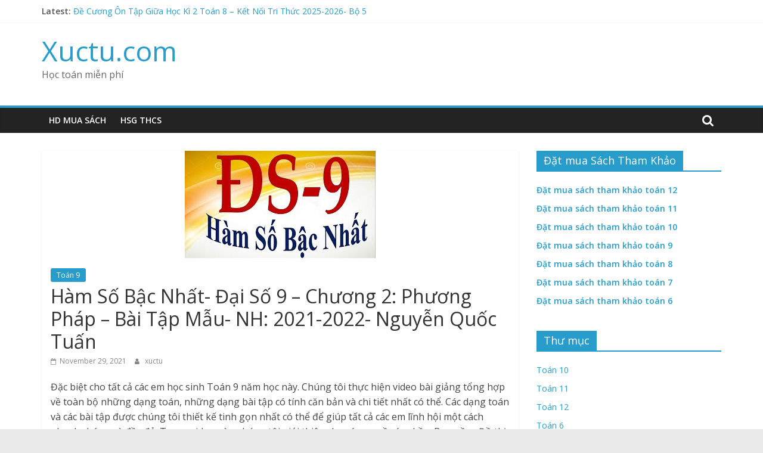

--- FILE ---
content_type: text/html; charset=UTF-8
request_url: https://xuctu.com/2021/11/29/ham-so-bac-nhat-dai-so-9-chuong-2-phuong-phap-bai-tap-mau-nh-2021-2022-nguyen-quoc-tuan/
body_size: 14160
content:
<!DOCTYPE html>
<html lang="en-US">
<head>
			<meta charset="UTF-8" /><link rel="preconnect" href="https://fonts.gstatic.com/" crossorigin /><script>WebFontConfig={google:{families:["Open Sans:400,600&display=swap"]}};if ( typeof WebFont === "object" && typeof WebFont.load === "function" ) { WebFont.load( WebFontConfig ); }</script><script id="litespeed-webfont-lib" src="https://xuctu.com/wp-content/plugins/litespeed-cache/assets/js/webfontloader.min.js" defer></script><meta http-equiv="x-dns-prefetch-control" content="on">
		<meta name="viewport" content="width=device-width, initial-scale=1">
		<link rel="profile" href="https://gmpg.org/xfn/11" />
		<title>Hàm Số Bậc Nhất- Đại Số 9 &#8211; Chương 2: Phương Pháp &#8211; Bài Tập Mẫu- NH: 2021-2022- Nguyễn Quốc Tuấn &#8211; Xuctu.com</title>
<meta name='robots' content='max-image-preview:large' />
<link rel='dns-prefetch' href='//fonts.googleapis.com' />
<link rel="alternate" type="application/rss+xml" title="Xuctu.com &raquo; Feed" href="https://xuctu.com/feed/" />
<link rel="alternate" type="application/rss+xml" title="Xuctu.com &raquo; Comments Feed" href="https://xuctu.com/comments/feed/" />
<link rel="alternate" type="application/rss+xml" title="Xuctu.com &raquo; Hàm Số Bậc Nhất- Đại Số 9 &#8211; Chương 2: Phương Pháp &#8211; Bài Tập Mẫu- NH: 2021-2022- Nguyễn Quốc Tuấn Comments Feed" href="https://xuctu.com/2021/11/29/ham-so-bac-nhat-dai-so-9-chuong-2-phuong-phap-bai-tap-mau-nh-2021-2022-nguyen-quoc-tuan/feed/" />
<link data-optimized="1" rel='stylesheet' id='wp-block-library-css' href='https://xuctu.com/wp-content/litespeed/cssjs/1c1e6.css?40b5c' type='text/css' media='all' />
<style id='wp-block-library-theme-inline-css' type='text/css'>
.wp-block-audio figcaption{color:#555;font-size:13px;text-align:center}.is-dark-theme .wp-block-audio figcaption{color:hsla(0,0%,100%,.65)}.wp-block-audio{margin:0 0 1em}.wp-block-code{border:1px solid #ccc;border-radius:4px;font-family:Menlo,Consolas,monaco,monospace;padding:.8em 1em}.wp-block-embed figcaption{color:#555;font-size:13px;text-align:center}.is-dark-theme .wp-block-embed figcaption{color:hsla(0,0%,100%,.65)}.wp-block-embed{margin:0 0 1em}.blocks-gallery-caption{color:#555;font-size:13px;text-align:center}.is-dark-theme .blocks-gallery-caption{color:hsla(0,0%,100%,.65)}.wp-block-image figcaption{color:#555;font-size:13px;text-align:center}.is-dark-theme .wp-block-image figcaption{color:hsla(0,0%,100%,.65)}.wp-block-image{margin:0 0 1em}.wp-block-pullquote{border-bottom:4px solid;border-top:4px solid;color:currentColor;margin-bottom:1.75em}.wp-block-pullquote cite,.wp-block-pullquote footer,.wp-block-pullquote__citation{color:currentColor;font-size:.8125em;font-style:normal;text-transform:uppercase}.wp-block-quote{border-left:.25em solid;margin:0 0 1.75em;padding-left:1em}.wp-block-quote cite,.wp-block-quote footer{color:currentColor;font-size:.8125em;font-style:normal;position:relative}.wp-block-quote.has-text-align-right{border-left:none;border-right:.25em solid;padding-left:0;padding-right:1em}.wp-block-quote.has-text-align-center{border:none;padding-left:0}.wp-block-quote.is-large,.wp-block-quote.is-style-large,.wp-block-quote.is-style-plain{border:none}.wp-block-search .wp-block-search__label{font-weight:700}.wp-block-search__button{border:1px solid #ccc;padding:.375em .625em}:where(.wp-block-group.has-background){padding:1.25em 2.375em}.wp-block-separator.has-css-opacity{opacity:.4}.wp-block-separator{border:none;border-bottom:2px solid;margin-left:auto;margin-right:auto}.wp-block-separator.has-alpha-channel-opacity{opacity:1}.wp-block-separator:not(.is-style-wide):not(.is-style-dots){width:100px}.wp-block-separator.has-background:not(.is-style-dots){border-bottom:none;height:1px}.wp-block-separator.has-background:not(.is-style-wide):not(.is-style-dots){height:2px}.wp-block-table{margin:0 0 1em}.wp-block-table td,.wp-block-table th{word-break:normal}.wp-block-table figcaption{color:#555;font-size:13px;text-align:center}.is-dark-theme .wp-block-table figcaption{color:hsla(0,0%,100%,.65)}.wp-block-video figcaption{color:#555;font-size:13px;text-align:center}.is-dark-theme .wp-block-video figcaption{color:hsla(0,0%,100%,.65)}.wp-block-video{margin:0 0 1em}.wp-block-template-part.has-background{margin-bottom:0;margin-top:0;padding:1.25em 2.375em}
</style>
<style id='classic-theme-styles-inline-css' type='text/css'>
/*! This file is auto-generated */
.wp-block-button__link{color:#fff;background-color:#32373c;border-radius:9999px;box-shadow:none;text-decoration:none;padding:calc(.667em + 2px) calc(1.333em + 2px);font-size:1.125em}.wp-block-file__button{background:#32373c;color:#fff;text-decoration:none}
</style>
<style id='global-styles-inline-css' type='text/css'>
body{--wp--preset--color--black: #000000;--wp--preset--color--cyan-bluish-gray: #abb8c3;--wp--preset--color--white: #ffffff;--wp--preset--color--pale-pink: #f78da7;--wp--preset--color--vivid-red: #cf2e2e;--wp--preset--color--luminous-vivid-orange: #ff6900;--wp--preset--color--luminous-vivid-amber: #fcb900;--wp--preset--color--light-green-cyan: #7bdcb5;--wp--preset--color--vivid-green-cyan: #00d084;--wp--preset--color--pale-cyan-blue: #8ed1fc;--wp--preset--color--vivid-cyan-blue: #0693e3;--wp--preset--color--vivid-purple: #9b51e0;--wp--preset--gradient--vivid-cyan-blue-to-vivid-purple: linear-gradient(135deg,rgba(6,147,227,1) 0%,rgb(155,81,224) 100%);--wp--preset--gradient--light-green-cyan-to-vivid-green-cyan: linear-gradient(135deg,rgb(122,220,180) 0%,rgb(0,208,130) 100%);--wp--preset--gradient--luminous-vivid-amber-to-luminous-vivid-orange: linear-gradient(135deg,rgba(252,185,0,1) 0%,rgba(255,105,0,1) 100%);--wp--preset--gradient--luminous-vivid-orange-to-vivid-red: linear-gradient(135deg,rgba(255,105,0,1) 0%,rgb(207,46,46) 100%);--wp--preset--gradient--very-light-gray-to-cyan-bluish-gray: linear-gradient(135deg,rgb(238,238,238) 0%,rgb(169,184,195) 100%);--wp--preset--gradient--cool-to-warm-spectrum: linear-gradient(135deg,rgb(74,234,220) 0%,rgb(151,120,209) 20%,rgb(207,42,186) 40%,rgb(238,44,130) 60%,rgb(251,105,98) 80%,rgb(254,248,76) 100%);--wp--preset--gradient--blush-light-purple: linear-gradient(135deg,rgb(255,206,236) 0%,rgb(152,150,240) 100%);--wp--preset--gradient--blush-bordeaux: linear-gradient(135deg,rgb(254,205,165) 0%,rgb(254,45,45) 50%,rgb(107,0,62) 100%);--wp--preset--gradient--luminous-dusk: linear-gradient(135deg,rgb(255,203,112) 0%,rgb(199,81,192) 50%,rgb(65,88,208) 100%);--wp--preset--gradient--pale-ocean: linear-gradient(135deg,rgb(255,245,203) 0%,rgb(182,227,212) 50%,rgb(51,167,181) 100%);--wp--preset--gradient--electric-grass: linear-gradient(135deg,rgb(202,248,128) 0%,rgb(113,206,126) 100%);--wp--preset--gradient--midnight: linear-gradient(135deg,rgb(2,3,129) 0%,rgb(40,116,252) 100%);--wp--preset--font-size--small: 13px;--wp--preset--font-size--medium: 20px;--wp--preset--font-size--large: 36px;--wp--preset--font-size--x-large: 42px;--wp--preset--spacing--20: 0.44rem;--wp--preset--spacing--30: 0.67rem;--wp--preset--spacing--40: 1rem;--wp--preset--spacing--50: 1.5rem;--wp--preset--spacing--60: 2.25rem;--wp--preset--spacing--70: 3.38rem;--wp--preset--spacing--80: 5.06rem;--wp--preset--shadow--natural: 6px 6px 9px rgba(0, 0, 0, 0.2);--wp--preset--shadow--deep: 12px 12px 50px rgba(0, 0, 0, 0.4);--wp--preset--shadow--sharp: 6px 6px 0px rgba(0, 0, 0, 0.2);--wp--preset--shadow--outlined: 6px 6px 0px -3px rgba(255, 255, 255, 1), 6px 6px rgba(0, 0, 0, 1);--wp--preset--shadow--crisp: 6px 6px 0px rgba(0, 0, 0, 1);}:where(.is-layout-flex){gap: 0.5em;}:where(.is-layout-grid){gap: 0.5em;}body .is-layout-flow > .alignleft{float: left;margin-inline-start: 0;margin-inline-end: 2em;}body .is-layout-flow > .alignright{float: right;margin-inline-start: 2em;margin-inline-end: 0;}body .is-layout-flow > .aligncenter{margin-left: auto !important;margin-right: auto !important;}body .is-layout-constrained > .alignleft{float: left;margin-inline-start: 0;margin-inline-end: 2em;}body .is-layout-constrained > .alignright{float: right;margin-inline-start: 2em;margin-inline-end: 0;}body .is-layout-constrained > .aligncenter{margin-left: auto !important;margin-right: auto !important;}body .is-layout-constrained > :where(:not(.alignleft):not(.alignright):not(.alignfull)){max-width: var(--wp--style--global--content-size);margin-left: auto !important;margin-right: auto !important;}body .is-layout-constrained > .alignwide{max-width: var(--wp--style--global--wide-size);}body .is-layout-flex{display: flex;}body .is-layout-flex{flex-wrap: wrap;align-items: center;}body .is-layout-flex > *{margin: 0;}body .is-layout-grid{display: grid;}body .is-layout-grid > *{margin: 0;}:where(.wp-block-columns.is-layout-flex){gap: 2em;}:where(.wp-block-columns.is-layout-grid){gap: 2em;}:where(.wp-block-post-template.is-layout-flex){gap: 1.25em;}:where(.wp-block-post-template.is-layout-grid){gap: 1.25em;}.has-black-color{color: var(--wp--preset--color--black) !important;}.has-cyan-bluish-gray-color{color: var(--wp--preset--color--cyan-bluish-gray) !important;}.has-white-color{color: var(--wp--preset--color--white) !important;}.has-pale-pink-color{color: var(--wp--preset--color--pale-pink) !important;}.has-vivid-red-color{color: var(--wp--preset--color--vivid-red) !important;}.has-luminous-vivid-orange-color{color: var(--wp--preset--color--luminous-vivid-orange) !important;}.has-luminous-vivid-amber-color{color: var(--wp--preset--color--luminous-vivid-amber) !important;}.has-light-green-cyan-color{color: var(--wp--preset--color--light-green-cyan) !important;}.has-vivid-green-cyan-color{color: var(--wp--preset--color--vivid-green-cyan) !important;}.has-pale-cyan-blue-color{color: var(--wp--preset--color--pale-cyan-blue) !important;}.has-vivid-cyan-blue-color{color: var(--wp--preset--color--vivid-cyan-blue) !important;}.has-vivid-purple-color{color: var(--wp--preset--color--vivid-purple) !important;}.has-black-background-color{background-color: var(--wp--preset--color--black) !important;}.has-cyan-bluish-gray-background-color{background-color: var(--wp--preset--color--cyan-bluish-gray) !important;}.has-white-background-color{background-color: var(--wp--preset--color--white) !important;}.has-pale-pink-background-color{background-color: var(--wp--preset--color--pale-pink) !important;}.has-vivid-red-background-color{background-color: var(--wp--preset--color--vivid-red) !important;}.has-luminous-vivid-orange-background-color{background-color: var(--wp--preset--color--luminous-vivid-orange) !important;}.has-luminous-vivid-amber-background-color{background-color: var(--wp--preset--color--luminous-vivid-amber) !important;}.has-light-green-cyan-background-color{background-color: var(--wp--preset--color--light-green-cyan) !important;}.has-vivid-green-cyan-background-color{background-color: var(--wp--preset--color--vivid-green-cyan) !important;}.has-pale-cyan-blue-background-color{background-color: var(--wp--preset--color--pale-cyan-blue) !important;}.has-vivid-cyan-blue-background-color{background-color: var(--wp--preset--color--vivid-cyan-blue) !important;}.has-vivid-purple-background-color{background-color: var(--wp--preset--color--vivid-purple) !important;}.has-black-border-color{border-color: var(--wp--preset--color--black) !important;}.has-cyan-bluish-gray-border-color{border-color: var(--wp--preset--color--cyan-bluish-gray) !important;}.has-white-border-color{border-color: var(--wp--preset--color--white) !important;}.has-pale-pink-border-color{border-color: var(--wp--preset--color--pale-pink) !important;}.has-vivid-red-border-color{border-color: var(--wp--preset--color--vivid-red) !important;}.has-luminous-vivid-orange-border-color{border-color: var(--wp--preset--color--luminous-vivid-orange) !important;}.has-luminous-vivid-amber-border-color{border-color: var(--wp--preset--color--luminous-vivid-amber) !important;}.has-light-green-cyan-border-color{border-color: var(--wp--preset--color--light-green-cyan) !important;}.has-vivid-green-cyan-border-color{border-color: var(--wp--preset--color--vivid-green-cyan) !important;}.has-pale-cyan-blue-border-color{border-color: var(--wp--preset--color--pale-cyan-blue) !important;}.has-vivid-cyan-blue-border-color{border-color: var(--wp--preset--color--vivid-cyan-blue) !important;}.has-vivid-purple-border-color{border-color: var(--wp--preset--color--vivid-purple) !important;}.has-vivid-cyan-blue-to-vivid-purple-gradient-background{background: var(--wp--preset--gradient--vivid-cyan-blue-to-vivid-purple) !important;}.has-light-green-cyan-to-vivid-green-cyan-gradient-background{background: var(--wp--preset--gradient--light-green-cyan-to-vivid-green-cyan) !important;}.has-luminous-vivid-amber-to-luminous-vivid-orange-gradient-background{background: var(--wp--preset--gradient--luminous-vivid-amber-to-luminous-vivid-orange) !important;}.has-luminous-vivid-orange-to-vivid-red-gradient-background{background: var(--wp--preset--gradient--luminous-vivid-orange-to-vivid-red) !important;}.has-very-light-gray-to-cyan-bluish-gray-gradient-background{background: var(--wp--preset--gradient--very-light-gray-to-cyan-bluish-gray) !important;}.has-cool-to-warm-spectrum-gradient-background{background: var(--wp--preset--gradient--cool-to-warm-spectrum) !important;}.has-blush-light-purple-gradient-background{background: var(--wp--preset--gradient--blush-light-purple) !important;}.has-blush-bordeaux-gradient-background{background: var(--wp--preset--gradient--blush-bordeaux) !important;}.has-luminous-dusk-gradient-background{background: var(--wp--preset--gradient--luminous-dusk) !important;}.has-pale-ocean-gradient-background{background: var(--wp--preset--gradient--pale-ocean) !important;}.has-electric-grass-gradient-background{background: var(--wp--preset--gradient--electric-grass) !important;}.has-midnight-gradient-background{background: var(--wp--preset--gradient--midnight) !important;}.has-small-font-size{font-size: var(--wp--preset--font-size--small) !important;}.has-medium-font-size{font-size: var(--wp--preset--font-size--medium) !important;}.has-large-font-size{font-size: var(--wp--preset--font-size--large) !important;}.has-x-large-font-size{font-size: var(--wp--preset--font-size--x-large) !important;}
.wp-block-navigation a:where(:not(.wp-element-button)){color: inherit;}
:where(.wp-block-post-template.is-layout-flex){gap: 1.25em;}:where(.wp-block-post-template.is-layout-grid){gap: 1.25em;}
:where(.wp-block-columns.is-layout-flex){gap: 2em;}:where(.wp-block-columns.is-layout-grid){gap: 2em;}
.wp-block-pullquote{font-size: 1.5em;line-height: 1.6;}
</style>
<link data-optimized="1" rel='stylesheet' id='colormag_style-css' href='https://xuctu.com/wp-content/litespeed/cssjs/2d02a.css?b9406' type='text/css' media='all' />
<link data-optimized="1" rel='stylesheet' id='colormag-fontawesome-css' href='https://xuctu.com/wp-content/litespeed/cssjs/2750f.css?b98e7' type='text/css' media='all' />

<link data-optimized="1" rel='stylesheet' id='arpw-style-css' href='https://xuctu.com/wp-content/litespeed/cssjs/de906.css?e1fde' type='text/css' media='all' />
<link data-optimized="1" rel='stylesheet' id='wp-pagenavi-css' href='https://xuctu.com/wp-content/litespeed/cssjs/611a3.css?a4736' type='text/css' media='all' />
<script type="text/javascript" src="https://xuctu.com/wp-includes/js/jquery/jquery.min.js?ver=3.7.1" id="jquery-core-js"></script>
<script data-optimized="1" type="text/javascript" src="https://xuctu.com/wp-content/litespeed/cssjs/3989d.js?13a26" id="jquery-migrate-js" defer data-deferred="1"></script>
<!--[if lte IE 8]>
<script type="text/javascript" src="https://xuctu.com/wp-content/themes/colormag/js/html5shiv.min.js?ver=2.0.7" id="html5-js"></script>
<![endif]-->
<link rel="https://api.w.org/" href="https://xuctu.com/wp-json/" /><link rel="alternate" type="application/json" href="https://xuctu.com/wp-json/wp/v2/posts/1962" /><link rel="EditURI" type="application/rsd+xml" title="RSD" href="https://xuctu.com/xmlrpc.php?rsd" />
<meta name="generator" content="WordPress 6.4.7" />
<link rel="canonical" href="https://xuctu.com/2021/11/29/ham-so-bac-nhat-dai-so-9-chuong-2-phuong-phap-bai-tap-mau-nh-2021-2022-nguyen-quoc-tuan/" />
<link rel='shortlink' href='https://xuctu.com/?p=1962' />
<link rel="alternate" type="application/json+oembed" href="https://xuctu.com/wp-json/oembed/1.0/embed?url=https%3A%2F%2Fxuctu.com%2F2021%2F11%2F29%2Fham-so-bac-nhat-dai-so-9-chuong-2-phuong-phap-bai-tap-mau-nh-2021-2022-nguyen-quoc-tuan%2F" />
<link rel="alternate" type="text/xml+oembed" href="https://xuctu.com/wp-json/oembed/1.0/embed?url=https%3A%2F%2Fxuctu.com%2F2021%2F11%2F29%2Fham-so-bac-nhat-dai-so-9-chuong-2-phuong-phap-bai-tap-mau-nh-2021-2022-nguyen-quoc-tuan%2F&#038;format=xml" />
			<meta property="fb:pages" content="675571102928485" />
							<meta property="ia:markup_url" content="https://xuctu.com/2021/11/29/ham-so-bac-nhat-dai-so-9-chuong-2-phuong-phap-bai-tap-mau-nh-2021-2022-nguyen-quoc-tuan/?ia_markup=1" />
				<link rel="pingback" href="https://xuctu.com/xmlrpc.php"></head>

<body class="post-template-default single single-post postid-1962 single-format-standard custom-background wp-embed-responsive right-sidebar wide">

		<div id="page" class="hfeed site">
				<a class="skip-link screen-reader-text" href="#main">Skip to content</a>
				<header id="masthead" class="site-header clearfix ">
				<div id="header-text-nav-container" class="clearfix">
		
			<div class="news-bar">
				<div class="inner-wrap clearfix">
					
		<div class="breaking-news">
			<strong class="breaking-news-latest">Latest:</strong>

			<ul class="newsticker">
									<li>
						<a href="https://xuctu.com/2026/01/25/de-cuong-on-tap-giua-hoc-ki-2-toan-8-ket-noi-tri-thuc-2025-2026-bo-5/" title="Đề Cương Ôn Tập Giữa Học Kì 2 Toán 8 – Kết Nối Tri Thức 2025-2026- Bộ 5">
							Đề Cương Ôn Tập Giữa Học Kì 2 Toán 8 – Kết Nối Tri Thức 2025-2026- Bộ 5						</a>
					</li>
									<li>
						<a href="https://xuctu.com/2026/01/23/de-cuong-giua-hoc-ki-2-toan-6-nam-hoc-2025-2026-ket-noi-tri-thuc-bo-6/" title="Đề Cương Giữa Học Kì 2 Toán 6 – Năm Học 2025-2026- Kết Nối Tri Thức – Bộ 6">
							Đề Cương Giữa Học Kì 2 Toán 6 – Năm Học 2025-2026- Kết Nối Tri Thức – Bộ 6						</a>
					</li>
									<li>
						<a href="https://xuctu.com/2026/01/22/de-cuong-giua-hoc-ki-2-toan-7-2025-2026-bo-2/" title="Đề Cương Giữa Học Kì 2- Toán 7- 2025-2026- Bộ 2">
							Đề Cương Giữa Học Kì 2- Toán 7- 2025-2026- Bộ 2						</a>
					</li>
									<li>
						<a href="https://xuctu.com/2026/01/21/de-cuong-on-tap-giua-hoc-ki-2-toan-8-ket-noi-tri-thuc-2025-2026-bo-4/" title="Đề Cương Ôn Tập Giữa Học Kì 2 Toán 8 – Kết Nối Tri Thức 2025-2026- Bộ 4">
							Đề Cương Ôn Tập Giữa Học Kì 2 Toán 8 – Kết Nối Tri Thức 2025-2026- Bộ 4						</a>
					</li>
									<li>
						<a href="https://xuctu.com/2026/01/20/de-cuong-giua-hoc-ki-2-toan-9-nam-hoc-2025-2026-ket-noi-tri-thuc-bo-3/" title="Đề Cương Giữa Học Kì 2 Toán 9 – Năm Học 2025-2026- Kết Nối Tri Thức – Bộ 3">
							Đề Cương Giữa Học Kì 2 Toán 9 – Năm Học 2025-2026- Kết Nối Tri Thức – Bộ 3						</a>
					</li>
							</ul>
		</div>

						</div>
			</div>

			
		<div class="inner-wrap">
			<div id="header-text-nav-wrap" class="clearfix">

				<div id="header-left-section">
					
					<div id="header-text" class="">
													<h3 id="site-title">
								<a href="https://xuctu.com/" title="Xuctu.com" rel="home">Xuctu.com</a>
							</h3>
						
													<p id="site-description">
								Học to&aacute;n miễn ph&iacute;							</p><!-- #site-description -->
											</div><!-- #header-text -->
				</div><!-- #header-left-section -->

				<div id="header-right-section">
									</div><!-- #header-right-section -->

			</div><!-- #header-text-nav-wrap -->
		</div><!-- .inner-wrap -->

		
		<nav id="site-navigation" class="main-navigation clearfix" role="navigation">
			<div class="inner-wrap clearfix">
				
									<div class="search-random-icons-container">
													<div class="top-search-wrap">
								<i class="fa fa-search search-top"></i>
								<div class="search-form-top">
									
<form action="https://xuctu.com/" class="search-form searchform clearfix" method="get" role="search">

	<div class="search-wrap">
		<input type="search"
		       class="s field"
		       name="s"
		       value=""
		       placeholder="Search"
		/>

		<button class="search-icon" type="submit"></button>
	</div>

</form><!-- .searchform -->
								</div>
							</div>
											</div>
				
				<p class="menu-toggle"></p>
				<div class="menu"><ul><li class="page_item page-item-151"><a href="https://xuctu.com/hd-mua-sach/">HD Mua Sách</a></li><li class="page_item page-item-2751"><a href="https://xuctu.com/hsg-thcs/">HSG THCS</a></li></ul></div>
			</div>
		</nav>

				</div><!-- #header-text-nav-container -->
				</header><!-- #masthead -->
				<div id="main" class="clearfix">
				<div class="inner-wrap clearfix">
		
	<div id="primary">
		<div id="content" class="clearfix">

			
<article id="post-1962" class="post-1962 post type-post status-publish format-standard has-post-thumbnail hentry category-toan-9">
	
				<div class="featured-image">
				<img data-lazyloaded="1" src="[data-uri]" width="320" height="180" data-src="https://xuctu.com/wp-content/uploads/2021/11/DS-9-Chuong-2.jpg" class="attachment-colormag-featured-image size-colormag-featured-image wp-post-image" alt="Hàm Số Bậc Nhất- Đại Số 9 - Chương 2: Phương Pháp - Bài Tập Mẫu- NH: 2021-2022- Nguyễn Quốc Tuấn" decoding="async" fetchpriority="high" data-srcset="https://xuctu.com/wp-content/uploads/2021/11/DS-9-Chuong-2.jpg 320w, https://xuctu.com/wp-content/uploads/2021/11/DS-9-Chuong-2-300x169.jpg 300w" data-sizes="(max-width: 320px) 100vw, 320px" /><noscript><img width="320" height="180" src="https://xuctu.com/wp-content/uploads/2021/11/DS-9-Chuong-2.jpg" class="attachment-colormag-featured-image size-colormag-featured-image wp-post-image" alt="Hàm Số Bậc Nhất- Đại Số 9 - Chương 2: Phương Pháp - Bài Tập Mẫu- NH: 2021-2022- Nguyễn Quốc Tuấn" decoding="async" fetchpriority="high" srcset="https://xuctu.com/wp-content/uploads/2021/11/DS-9-Chuong-2.jpg 320w, https://xuctu.com/wp-content/uploads/2021/11/DS-9-Chuong-2-300x169.jpg 300w" sizes="(max-width: 320px) 100vw, 320px" /></noscript>			</div>
			
	<div class="article-content clearfix">

		<div class="above-entry-meta"><span class="cat-links"><a href="https://xuctu.com/category/toan-9/"  rel="category tag">Toán 9</a>&nbsp;</span></div>
		<header class="entry-header">
			<h1 class="entry-title">
				Hàm Số Bậc Nhất- Đại Số 9 &#8211; Chương 2: Phương Pháp &#8211; Bài Tập Mẫu- NH: 2021-2022- Nguyễn Quốc Tuấn			</h1>
		</header>

		<div class="below-entry-meta">
			<span class="posted-on"><a href="https://xuctu.com/2021/11/29/ham-so-bac-nhat-dai-so-9-chuong-2-phuong-phap-bai-tap-mau-nh-2021-2022-nguyen-quoc-tuan/" title="2:50 am" rel="bookmark"><i class="fa fa-calendar-o"></i> <time class="entry-date published" datetime="2021-11-29T02:50:39+00:00">November 29, 2021</time><time class="updated" datetime="2021-11-29T02:50:46+00:00">November 29, 2021</time></a></span>
			<span class="byline">
				<span class="author vcard">
					<i class="fa fa-user"></i>
					<a class="url fn n"
					   href="https://xuctu.com/author/xuctu/"
					   title="xuctu"
					>
						xuctu					</a>
				</span>
			</span>

			</div>
		<div class="entry-content clearfix">
			
<p>Đặc biệt cho tất cả các em học sinh Toán 9 năm học này. Chúng tôi thực hiện video bài giảng tổng hợp về toàn bộ những dạng toán, những dạng bài tập có tính căn bản và chi tiết nhất có thể. Các dạng toán và các bài tập được chúng tôi thiết kế tinh gọn nhất có thể để giúp tất cả các em lĩnh hội một cách nhanh chóng và đầy đủ. Trong video này, chúng tôi giới thiệu cho các em về các phần. Bao gồm: Đồ thị hàm số bậc nhất, Giao điểm của hai đồ thị hàm số bậc nhất, Vị trí tương đối của hai đồ thị hàm số bậc nhất, Xác định hàm số bậc nhất. Tất nhiên những bài toán đi kèm sẽ được chúng tôi giới thiệu trong các video tiếp theo.</p>



<iframe data-lazyloaded="1" src="about:blank" class="aligncenter" width="560" height="315" data-src="https://www.youtube.com/embed/Fio3EEGRMW4" title="YouTube video player" frameborder="0" allow="accelerometer; autoplay; clipboard-write; encrypted-media; gyroscope; picture-in-picture" allowfullscreen></iframe><noscript><iframe class="aligncenter" width="560" height="315" src="https://www.youtube.com/embed/Fio3EEGRMW4" title="YouTube video player" frameborder="0" allow="accelerometer; autoplay; clipboard-write; encrypted-media; gyroscope; picture-in-picture" allowfullscreen></iframe></noscript>



<p>Đặt mua Sách tham khảo 9 giới thiệu trong video tại: <a rel="noreferrer noopener" href="https://www.youtube.com/redirect?event=video_description&amp;redir_token=[base64]&amp;q=https%3A%2F%2Fdocs.google.com%2Fforms%2Fd%2Fe%2F1FAIpQLSeITlcDe2dogaiBfxN9ntkizaMfyOVRC6WIMryw_apbUfVIRg%2Fviewform%3Fusp%3Dsf_link" target="_blank">https://docs.google.com/forms/d/e/1FA&#8230;</a> </p>



<p>Đặt mua sách qua Zalo: 0918972605</p>
		</div>

	</div>

	</article>

					
		</div><!-- #content -->
		
		<div class="relatedcat"><h3>Có thể bạn cũng cần: </h3><ul>            <li><a href="https://xuctu.com/2026/01/20/de-cuong-giua-hoc-ki-2-toan-9-nam-hoc-2025-2026-ket-noi-tri-thuc-bo-3/" title="Đề Cương Giữa Học Kì 2 Toán 9 – Năm Học 2025-2026- Kết Nối Tri Thức – Bộ 3">Đề Cương Giữa Học Kì 2 Toán 9 – Năm Học 2025-2026- Kết Nối Tri Thức – Bộ 3</a></li>
                        <li><a href="https://xuctu.com/2025/12/04/de-cuong-on-tap-cuoi-hoc-ki-i-toan-9-nh-2025-2026-ket-noi-tri-thuc-bo-9/" title="Đề Cương Ôn Tập Cuối Học Kì I- Toán 9- Nh: 2025-2026 – Kết Nối Tri Thức- Bộ 9">Đề Cương Ôn Tập Cuối Học Kì I- Toán 9- Nh: 2025-2026 – Kết Nối Tri Thức- Bộ 9</a></li>
                        <li><a href="https://xuctu.com/2025/12/03/de-cuong-on-tap-cuoi-hoc-ki-i-toan-9-nh-2025-2026-ket-noi-tri-thuc-bo-8/" title="Đề Cương Ôn Tập Cuối Học Kì I- Toán 9- Nh: 2025-2026 – Kết Nối Tri Thức- Bộ 8">Đề Cương Ôn Tập Cuối Học Kì I- Toán 9- Nh: 2025-2026 – Kết Nối Tri Thức- Bộ 8</a></li>
                        <li><a href="https://xuctu.com/2025/10/18/de-cuong-on-tap-giua-hoc-ki-1-toan-9-day-du-noi-dung-ban-dep-bo-4/" title="Đề Cương Ôn Tập Giữa Học Kì 1- Toán 9- Đầy Đủ Nội Dung- Bản Đẹp- Bộ 4">Đề Cương Ôn Tập Giữa Học Kì 1- Toán 9- Đầy Đủ Nội Dung- Bản Đẹp- Bộ 4</a></li>
                        <li><a href="https://xuctu.com/2025/10/17/de-cuong-on-tap-giua-hoc-ki-1-toan-9-day-du-noi-dung-ban-dep-bo-3/" title="Đề Cương Ôn Tập Giữa Học Kì 1- Toán 9- Đầy Đủ Nội Dung- Bản Đẹp- Bộ 3">Đề Cương Ôn Tập Giữa Học Kì 1- Toán 9- Đầy Đủ Nội Dung- Bản Đẹp- Bộ 3</a></li>
                        <li><a href="https://xuctu.com/2025/10/12/de-kiem-tra-giua-hoc-ki-1-toan-9-cau-truc-trac-nghiem-tu-luan-30-70-giai-chi-tiet-de-so-3/" title="Đề Kiểm Tra Giữa Học Kì 1 Toán 9- Cấu Trúc Trắc Nghiệm- Tự Luận (30-70)- Giải Chi Tiết &#8211; Đề Số 3">Đề Kiểm Tra Giữa Học Kì 1 Toán 9- Cấu Trúc Trắc Nghiệm- Tự Luận (30-70)- Giải Chi Tiết &#8211; Đề Số 3</a></li>
                        <li><a href="https://xuctu.com/2025/10/10/de-kiem-tra-giua-hoc-ki-1-toan-9-cau-truc-trac-nghiem-tu-luan-30-70-giai-chi-tiet-de-so-2/" title="Đề Kiểm Tra Giữa Học Kì 1 Toán 9- Cấu Trúc Trắc Nghiệm- Tự Luận (30-70)- Giải Chi Tiết &#8211; Đề Số 2">Đề Kiểm Tra Giữa Học Kì 1 Toán 9- Cấu Trúc Trắc Nghiệm- Tự Luận (30-70)- Giải Chi Tiết &#8211; Đề Số 2</a></li>
                        <li><a href="https://xuctu.com/2025/10/08/de-kiem-tra-giua-hoc-ki-1-toan-9-cau-truc-trac-nghiem-tu-luan-30-70-giai-chi-tiet-de-so-1/" title="Đề Kiểm Tra Giữa Học Kì 1 Toán 9- Cấu Trúc Trắc Nghiệm- Tự Luận (30-70)- Giải Chi Tiết &#8211; Đề Số 1">Đề Kiểm Tra Giữa Học Kì 1 Toán 9- Cấu Trúc Trắc Nghiệm- Tự Luận (30-70)- Giải Chi Tiết &#8211; Đề Số 1</a></li>
                        <li><a href="https://xuctu.com/2025/09/16/de-kiem-tra-giua-hoc-ki-1-tham-khao-toan-9-trac-nghiem-tu-luan-giai-chi-tiet-de-so-1/" title="Đề Kiểm Tra Giữa Học Kì 1 Tham Khảo- Toán 9- Trắc nghiệm- Tự luận- Giải chi tiết  – Đề Số 1">Đề Kiểm Tra Giữa Học Kì 1 Tham Khảo- Toán 9- Trắc nghiệm- Tự luận- Giải chi tiết  – Đề Số 1</a></li>
                        <li><a href="https://xuctu.com/2025/08/22/de-cuong-on-tap-giua-hoc-ki-i-mon-toan-lop-9-ket-noi-tri-thuc-cau-truc-moi/" title="ĐỀ CƯƠNG ÔN TẬP GIỮA HỌC KÌ I- MÔN TOÁN – LỚP 9- Kết Nối Tri Thức- Cấu trúc mới">ĐỀ CƯƠNG ÔN TẬP GIỮA HỌC KÌ I- MÔN TOÁN – LỚP 9- Kết Nối Tri Thức- Cấu trúc mới</a></li>
            </ul></div>		

	</div><!-- #primary -->


<div id="secondary">
	
	<aside id="text-2" class="widget widget_text clearfix"><h3 class="widget-title"><span>Đặt mua Sách Tham Khảo</span></h3>			<div class="textwidget"><ul>
<li><a href="https://docs.google.com/forms/d/e/1FAIpQLSdEzoNtpJUpHXmbP-r-zJY2oW_S1xPDxZJZhsJNBGNCAf27qw/viewform?usp=sf_link"><strong>Đặt mua sách tham khảo toán 12</strong></a></li>
<li><a href="https://docs.google.com/forms/d/e/1FAIpQLScChnpYKTLqmFOdMmntDkJLRa9BnsXiMi2eBj2ogk8RNzMfug/viewform?usp=sf_link"><strong>Đặt mua sách tham khảo toán 11</strong></a></li>
<li><a href="https://docs.google.com/forms/d/e/1FAIpQLSfrnlvmRJZ46KMqCZiHF1cDMsnxXgsUZAqQ7O-6mZBKUJN4hw/viewform?usp=sf_link"><strong>Đặt mua sách tham khảo toán 10</strong></a></li>
<li><a href="https://docs.google.com/forms/d/e/1FAIpQLSeITlcDe2dogaiBfxN9ntkizaMfyOVRC6WIMryw_apbUfVIRg/viewform?usp=sf_link"><strong>Đặt mua sách tham khảo toán 9</strong></a></li>
<li><a href="https://docs.google.com/forms/d/e/1FAIpQLSesC0eEIXBIfqzCSJIO6NbHjkQY6OZPeR7O97BhqpynUhhfaA/viewform?usp=sf_link"><strong>Đặt mua sách tham khảo toán 8</strong></a></li>
<li><a href="https://docs.google.com/forms/d/e/1FAIpQLSf6QBBJ68E0sB81jLCphcDvhUi7SViP4qQ-24Zaa0qTs5FEVg/viewform?usp=sf_link"><strong>Đặt mua sách tham khảo toán 7</strong></a></li>
<li><a href="https://docs.google.com/forms/d/e/1FAIpQLSfl3Rq-F0eY3U8Bbxk6pZR8Foo2bTCjZ7EGmOdmKL355G4zUQ/viewform?usp=sf_link"><strong>Đặt mua sách tham khảo toán 6</strong></a></li>
</ul>
</div>
		</aside><aside id="categories-2" class="widget widget_categories clearfix"><h3 class="widget-title"><span>Thư mục</span></h3>
			<ul>
					<li class="cat-item cat-item-3"><a href="https://xuctu.com/category/toan-10/">Toán 10</a>
</li>
	<li class="cat-item cat-item-2"><a href="https://xuctu.com/category/toan-11/">Toán 11</a>
</li>
	<li class="cat-item cat-item-1"><a href="https://xuctu.com/category/toan-12/">Toán 12</a>
</li>
	<li class="cat-item cat-item-7"><a href="https://xuctu.com/category/toan-6/">Toán 6</a>
</li>
	<li class="cat-item cat-item-6"><a href="https://xuctu.com/category/toan-7/">Toán 7</a>
</li>
	<li class="cat-item cat-item-5"><a href="https://xuctu.com/category/toan-8/">Toán 8</a>
</li>
	<li class="cat-item cat-item-4"><a href="https://xuctu.com/category/toan-9/">Toán 9</a>
</li>
			</ul>

			</aside><aside id="text-8" class="widget widget_text clearfix"><h3 class="widget-title"><span>STK Toán 9-Xem trước</span></h3>			<div class="textwidget"><ul>
<li><a title=" Phương pháp giải toán từ cơ bản đến nâng cao- Đại số 9- Tập 1" href="https://drive.google.com/file/d/1qgWCou8w3Zdn9GHR5bYlPXGsLWJCFOcO/view?usp=sharing" target="_blank" rel="noopener">1.PP giải toán từ cơ bản đến nâng cao-ĐS-9-T1</a></li>
<li><a title=" Phương pháp giải toán từ cơ bản đến nâng cao- Đại số 9- Tập 2" href="https://drive.google.com/file/d/1VSnNxRGs42VwPJKsz7OqnSJf9VbmT6Rl/preview" target="_blank" rel="noopener">2.PP giải toán từ cơ bản đến nâng cao-ĐS-9-T2</a></li>
<li><a title=" Phương pháp giải toán từ cơ bản đến nâng cao- Hình Học 9" href="https://drive.google.com/file/d/1uvWNWqo8yeKjlvuqTH3i8sIZTj_0anNI/view?usp=sharing" target="_blank" rel="noopener">3.PP giải toán từ cơ bản đến nâng cao- HH-9</a></li>
<li><a title="Các dạng toán chứng minh hình học trong kì thi tuyển sinh 10" href="https://drive.google.com/file/d/1sOQSO5BFgjfhi6ZKmCs4bY03JiReOfC_/view?usp=sharing" target="_blank" rel="noopener">4.Các dạng toán chứng minh hình học trong kì thi tuyển sinh 10</a></li>
<li><a title="5.Đề kiểm tra giữa kì và học kì I-II- Toán 9" href="https://drive.google.com/file/d/1n6uuQWB_H1gAWLZhsNTRzOtlGr2g_Ks4/preview" target="_blank" rel="noopener">5.Đề kiểm tra giữa kì và học kì I-II- Toán 9</a></li>
<li><a title="6.Đề thi thi tuyển sinh 10-2021-2022" href="https://drive.google.com/file/d/154DSnJIyG-ZLawnglveFFvogNpuamsq4/preview" target="_blank" rel="noopener">6.Đề thi thi tuyển sinh 10-2021-2022</a></li>
<li><a title="7.Đề thi học sinh giỏi- Toán 9" href="https://drive.google.com/file/d/1xtOj4nMVPF8dPGV3pbedmwXr63KU9UDZ/preview" target="_blank" rel="noopener">7.Đề thi học sinh giỏi- Toán 9</a></li>
<li><a title="8.Bồi dưỡng Học sinh giỏi Đại Số 9" href="https://drive.google.com/file/d/1Bms2mJoEgKXHsiQLZzIbk-cyHjn_TQ9i/preview" target="_blank" rel="noopener">8.Bồi dưỡng Học sinh giỏi Đại Số 9</a></li>
<li><a title="9.Bồi dưỡng Học sinh giỏi Hình Học 9" href="https://drive.google.com/file/d/1sOQDYcZKxXsQFL1YjaMTe_WIzmroZLD6/preview" target="_blank" rel="noopener">9.Bồi dưỡng Học sinh giỏi Hình Học 9</a></li>
<li><a title="10.Đề thi Tuyển sinh 10- Trường Chuyên" href="https://drive.google.com/file/d/1ACgeDtdCmS_ZRqowXI_TywV_J9ObTQu7/preview" target="_blank" rel="noopener">10.Đề thi Tuyển sinh 10- Trường Chuyên </a></li>
</ul>
</div>
		</aside><aside id="text-7" class="widget widget_text clearfix"><h3 class="widget-title"><span>STK Toán 8- Xem trước</span></h3>			<div class="textwidget"><ul>
<li><a title=" Phương pháp giải toán từ cơ bản đến nâng cao- Đại số 8- Tập 1" href="https://drive.google.com/file/d/1hlrTJoor6ubMCFR9uCrReKbzfGjmMtzR/preview" target="_blank" rel="noopener">1.PP giải toán từ cơ bản đến nâng cao-ĐS-8-T1</a></li>
<li><a title=" Phương pháp giải toán từ cơ bản đến nâng cao- Đại số 8- Tập 2" href="https://drive.google.com/file/d/10vTJ_avpE6UfO98NabLPERQxBcwyzUZg/preview" target="_blank" rel="noopener">2.PP giải toán từ cơ bản đến nâng cao-ĐS-8-T2</a></li>
<li><a title=" Phương pháp giải toán từ cơ bản đến nâng cao- Hình Học 8- Tập 1" href="https://drive.google.com/file/d/1wcjIzNZQjJIpHm_ZxCL_sV0kEudIVCGC/view?usp=sharing" target="_blank" rel="noopener">3.PP giải toán từ cơ bản đến nâng cao- HH-8-T1</a></li>
<li><a title=" Phương pháp giải toán từ cơ bản đến nâng cao- Hình Học 8- Tập 2" href="https://drive.google.com/file/d/1wFeWRUuDfOADU3rvjwD0ajuX1nEgxe4S/preview" target="_blank" rel="noopener">4.PP giải toán từ cơ bản đến nâng cao- HH-8-T2</a></li>
<li><a title="5.Đề kiểm tra giữa kì và học kì I-II- Toán 8" href="https://drive.google.com/file/d/1a72xUAiG-3cpQSFgGz3EmfN87oh8G0XX/preview" target="_blank" rel="noopener">5.Đề kiểm tra giữa kì và học kì I-II- Toán 8</a></li>
<li><a title="6.Đề thi học sinh giỏi- Toán 8-Tập 1" href="https://drive.google.com/file/d/1NxJxZQQKsJEkaGWwDnfrIzsyCOM3HR9p/preview" target="_blank" rel="noopener">6.Đề thi học sinh giỏi- Toán 8-Tập 1</a></li>
<li><a title="7.Đề thi học sinh giỏi- Toán 8-Tập 2" href="https://drive.google.com/file/d/1nFr4noXi3DjvFocoQEA3MC6gu-s-GMGY/preview" target="_blank" rel="noopener">7.Đề thi học sinh giỏi- Toán 8-Tập 2</a></li>
</ul>
</div>
		</aside><aside id="text-9" class="widget widget_text clearfix"><h3 class="widget-title"><span>STK Toán 7- Xem trước</span></h3>			<div class="textwidget"><ul>
<li><a title=" Phương pháp giải toán từ cơ bản đến nâng cao- Đại số 7- Tập 1" href="https://drive.google.com/file/d/15tlsTQsUegNZy_PT2xmv7jLlhsgSD7fo/view?usp=sharing" target="_blank" rel="noopener">1.PP giải toán từ cơ bản đến nâng cao-Toán -7-T1- Sách mới CTST</a></li>
<li><a title=" Phương pháp giải toán từ cơ bản đến nâng cao- Đại số 7- Tập 2" href="https://drive.google.com/file/d/1uwXkRsuV6I6gf96YOylF4pU84QOAiBRI/view?usp=sharing" target="_blank" rel="noopener">2.PP giải toán từ cơ bản đến nâng cao-Toán -7-T2- Sách mới- CTST</a></li>
<li><a title=" Phương pháp giải toán từ cơ bản đến nâng cao- Hình Học 7- Tập 1" href="https://drive.google.com/file/d/1GBA8uiEnsAcddwVudkHSmAEu-C9rTEzZ/view?usp=sharing" target="_blank" rel="noopener">3.PP giải toán từ cơ bản đến nâng cao- Toán-7-T3- Sách mới-CTST</a></li>
<li><a title=" Phương pháp giải toán từ cơ bản đến nâng cao- Hình Học 7- Tập 2" href="https://drive.google.com/file/d/13-fMCC1jELFBKnph5G0ryOGCgvanv-FU/view?usp=sharing" target="_blank" rel="noopener">4.PP giải toán từ cơ bản đến nâng cao-Toán-7-T4- Sách mới- CTST</a></li>
<li><a title="5.Đề kiểm tra giữa kì và học kì I-II- Toán 7" href="https://drive.google.com/file/d/1bRIGNVdVUuUcPLk7VAVfu5Zwc4jwJfz4/view?usp=sharing" target="_blank" rel="noopener">5.Đề kiểm tra giữa kì và học kì I-II- Toán 7</a></li>
<li><a title="6.Đề thi học sinh giỏi- Toán 7" href="https://drive.google.com/file/d/1QOpLzvJxmCVoZoE_n5O51V8Mju9tx5f3/preview" target="_blank" rel="noopener">6.Đề thi học sinh giỏi- Toán 7</a></li>
</ul>
</div>
		</aside><aside id="text-10" class="widget widget_text clearfix"><h3 class="widget-title"><span>STK- Toán 6-Xem trước</span></h3>			<div class="textwidget"><ul>
<li><a title="01:Phương pháp giải toán từ cơ bản đến nâng cao-Toán 6- Tập 1(Bộ mới)" href="https://drive.google.com/file/d/1KJBnp512JoMWvsOUQX_KiihIUXGR6-GQ/preview" target="_blank" rel="noopener">01:Phương pháp giải toán từ cơ bản đến nâng cao-Toán 6- Tập 1(Bộ mới)</a></li>
<li><a title="02:Phương pháp giải toán từ cơ bản đến nâng cao-Toán 6- Tập 2(Bộ mới)" href="https://drive.google.com/file/d/1GoU8uZjNgAAxBY0IiFGycEyqEPvJSziz/view" target="_blank" rel="noopener">02:Phương pháp giải toán từ cơ bản đến nâng cao-Toán 6- Tập 2(Bộ mới)</a></li>
<li><a title="03:Phương pháp giải toán từ cơ bản đến nâng cao-Toán 6- Tập 3(Bộ mới)" href="https://drive.google.com/file/d/1IQDpSpj-TeuCA3qA3-hHR8rtAS1DLvBl/view" target="_blank" rel="noopener">03:Phương pháp giải toán từ cơ bản đến nâng cao-Toán 6- Tập 3(Bộ mới)</a></li>
<li><a title="04:Bộ đề kiểm tra giữa kì và học kì 1-2- Toán 6" href="https://drive.google.com/file/d/1sKZMfk8jDID9yYzx3vpS591BL4FJaN8E/preview" target="_blank" rel="noopener">04:Bộ đề kiểm tra giữa kì và học kì 1-2- Toán 6</a></li>
<li><a title="05:Bộ đề thi học sinh giỏi Toán 6" href="https://drive.google.com/file/d/1RHC7zuPHeY3qFi8ekNBSum-KMdttZHIb/preview" target="_blank" rel="noopener">05:Bộ đề thi học sinh giỏi Toán 6</a></li>
</ul>
</div>
		</aside><aside id="arpw-widget-2" class="widget arpw-widget-random clearfix"><h3 class="widget-title"><span>Học ngẫu nhiên</span></h3><div class="arpw-random-post "><ul class="arpw-ul"><li class="arpw-li arpw-clearfix"><a href="https://xuctu.com/2019/12/03/cau-hoi-thuc-te-hay-su-dung-ve-nguyen-ham-tich-phan-pham-minh-tuan/"  rel="bookmark"><img data-lazyloaded="1" src="[data-uri]" width="50" height="50" data-src="https://xuctu.com/wp-content/uploads/2019/10/12.Cau-hoi-thuc-te-Nguyen_ham-Tich-Phan-Pham-Minh-Tuan-50x50.png" class="arpw-thumbnail alignleft wp-post-image" alt="Câu hỏi thực tế hay sử dụng về nguyên hàm tích phân- Phạm Minh Tuấn" decoding="async" loading="lazy" data-srcset="https://xuctu.com/wp-content/uploads/2019/10/12.Cau-hoi-thuc-te-Nguyen_ham-Tich-Phan-Pham-Minh-Tuan-50x50.png 50w, https://xuctu.com/wp-content/uploads/2019/10/12.Cau-hoi-thuc-te-Nguyen_ham-Tich-Phan-Pham-Minh-Tuan-150x150.png 150w" data-sizes="(max-width: 50px) 100vw, 50px" /><noscript><img width="50" height="50" src="https://xuctu.com/wp-content/uploads/2019/10/12.Cau-hoi-thuc-te-Nguyen_ham-Tich-Phan-Pham-Minh-Tuan-50x50.png" class="arpw-thumbnail alignleft wp-post-image" alt="Câu hỏi thực tế hay sử dụng về nguyên hàm tích phân- Phạm Minh Tuấn" decoding="async" loading="lazy" srcset="https://xuctu.com/wp-content/uploads/2019/10/12.Cau-hoi-thuc-te-Nguyen_ham-Tich-Phan-Pham-Minh-Tuan-50x50.png 50w, https://xuctu.com/wp-content/uploads/2019/10/12.Cau-hoi-thuc-te-Nguyen_ham-Tich-Phan-Pham-Minh-Tuan-150x150.png 150w" sizes="(max-width: 50px) 100vw, 50px" /></noscript></a><a class="arpw-title" href="https://xuctu.com/2019/12/03/cau-hoi-thuc-te-hay-su-dung-ve-nguyen-ham-tich-phan-pham-minh-tuan/" rel="bookmark">Câu hỏi thực tế hay sử dụng về nguyên hàm tích phân- Phạm Minh Tuấn</a></li><li class="arpw-li arpw-clearfix"><a href="https://xuctu.com/2019/12/04/bai-tap-tong-hop-hoc-ky-i-nam-hoc-2019-2020-hinh-hoc-9/"  rel="bookmark"><img data-lazyloaded="1" src="[data-uri]" width="50" height="50" data-src="https://xuctu.com/wp-content/uploads/2019/09/Tong-hop-39-bai-tap-on-tap-chuong-2-Hinh-hoc-7-50x50.png" class="arpw-thumbnail alignleft wp-post-image" alt="BÀI TẬP TỔNG HỢP HỌC KỲ I-Năm học 2019-2020- Hình học 9" decoding="async" loading="lazy" data-srcset="https://xuctu.com/wp-content/uploads/2019/09/Tong-hop-39-bai-tap-on-tap-chuong-2-Hinh-hoc-7-50x50.png 50w, https://xuctu.com/wp-content/uploads/2019/09/Tong-hop-39-bai-tap-on-tap-chuong-2-Hinh-hoc-7-150x150.png 150w" data-sizes="(max-width: 50px) 100vw, 50px" /><noscript><img width="50" height="50" src="https://xuctu.com/wp-content/uploads/2019/09/Tong-hop-39-bai-tap-on-tap-chuong-2-Hinh-hoc-7-50x50.png" class="arpw-thumbnail alignleft wp-post-image" alt="BÀI TẬP TỔNG HỢP HỌC KỲ I-Năm học 2019-2020- Hình học 9" decoding="async" loading="lazy" srcset="https://xuctu.com/wp-content/uploads/2019/09/Tong-hop-39-bai-tap-on-tap-chuong-2-Hinh-hoc-7-50x50.png 50w, https://xuctu.com/wp-content/uploads/2019/09/Tong-hop-39-bai-tap-on-tap-chuong-2-Hinh-hoc-7-150x150.png 150w" sizes="(max-width: 50px) 100vw, 50px" /></noscript></a><a class="arpw-title" href="https://xuctu.com/2019/12/04/bai-tap-tong-hop-hoc-ky-i-nam-hoc-2019-2020-hinh-hoc-9/" rel="bookmark">BÀI TẬP TỔNG HỢP HỌC KỲ I-Năm học 2019-2020- Hình học 9</a></li><li class="arpw-li arpw-clearfix"><a href="https://xuctu.com/2024/08/18/boi-duong-hoc-sinh-gioi-toan-9-moi-chuyen-de-3-bat-dang-thuc-dang-2-bat-dang-thuc-schur-abel/"  rel="bookmark"><img data-lazyloaded="1" src="[data-uri]" width="50" height="50" data-src="https://xuctu.com/wp-content/uploads/2024/08/09-HSG-CD-3-BDT-D-2-BDT-SCHUR-ABEL-144-170-min-50x50.png" class="arpw-thumbnail alignleft wp-post-image" alt="Bồi Dưỡng Học Sinh Giỏi Toán 9- Mới- Chuyên Đề 3: Bất Đẳng Thức- Dạng 2: Bất Đẳng Thức Schur- Abel" decoding="async" loading="lazy" data-srcset="https://xuctu.com/wp-content/uploads/2024/08/09-HSG-CD-3-BDT-D-2-BDT-SCHUR-ABEL-144-170-min-50x50.png 50w, https://xuctu.com/wp-content/uploads/2024/08/09-HSG-CD-3-BDT-D-2-BDT-SCHUR-ABEL-144-170-min-150x150.png 150w" data-sizes="(max-width: 50px) 100vw, 50px" /><noscript><img width="50" height="50" src="https://xuctu.com/wp-content/uploads/2024/08/09-HSG-CD-3-BDT-D-2-BDT-SCHUR-ABEL-144-170-min-50x50.png" class="arpw-thumbnail alignleft wp-post-image" alt="Bồi Dưỡng Học Sinh Giỏi Toán 9- Mới- Chuyên Đề 3: Bất Đẳng Thức- Dạng 2: Bất Đẳng Thức Schur- Abel" decoding="async" loading="lazy" srcset="https://xuctu.com/wp-content/uploads/2024/08/09-HSG-CD-3-BDT-D-2-BDT-SCHUR-ABEL-144-170-min-50x50.png 50w, https://xuctu.com/wp-content/uploads/2024/08/09-HSG-CD-3-BDT-D-2-BDT-SCHUR-ABEL-144-170-min-150x150.png 150w" sizes="(max-width: 50px) 100vw, 50px" /></noscript></a><a class="arpw-title" href="https://xuctu.com/2024/08/18/boi-duong-hoc-sinh-gioi-toan-9-moi-chuyen-de-3-bat-dang-thuc-dang-2-bat-dang-thuc-schur-abel/" rel="bookmark">Bồi Dưỡng Học Sinh Giỏi Toán 9- Mới- Chuyên Đề 3: Bất Đẳng Thức- Dạng 2: Bất Đẳng Thức Schur- Abel</a></li><li class="arpw-li arpw-clearfix"><a href="https://xuctu.com/2021/02/26/giai-de-kiem-tra-giua-ki-2-toan-8-2021-tu-luan-va-trac-nghiem-giai-chi-tiet-day-du-word-cho-gv/"  rel="bookmark"><img data-lazyloaded="1" src="[data-uri]" width="50" height="50" data-src="https://xuctu.com/wp-content/uploads/2021/02/de-giua-hoc-ki-2-toan-8-50x50.jpg" class="arpw-thumbnail alignleft wp-post-image" alt="Giải đề kiểm tra giữa kì 2- Toán 8- 2021- Tự luận và Trắc nghiệm- Giải chi tiết- Đầy đủ- WORD cho GV" decoding="async" loading="lazy" data-srcset="https://xuctu.com/wp-content/uploads/2021/02/de-giua-hoc-ki-2-toan-8-50x50.jpg 50w, https://xuctu.com/wp-content/uploads/2021/02/de-giua-hoc-ki-2-toan-8-150x150.jpg 150w" data-sizes="(max-width: 50px) 100vw, 50px" /><noscript><img width="50" height="50" src="https://xuctu.com/wp-content/uploads/2021/02/de-giua-hoc-ki-2-toan-8-50x50.jpg" class="arpw-thumbnail alignleft wp-post-image" alt="Giải đề kiểm tra giữa kì 2- Toán 8- 2021- Tự luận và Trắc nghiệm- Giải chi tiết- Đầy đủ- WORD cho GV" decoding="async" loading="lazy" srcset="https://xuctu.com/wp-content/uploads/2021/02/de-giua-hoc-ki-2-toan-8-50x50.jpg 50w, https://xuctu.com/wp-content/uploads/2021/02/de-giua-hoc-ki-2-toan-8-150x150.jpg 150w" sizes="(max-width: 50px) 100vw, 50px" /></noscript></a><a class="arpw-title" href="https://xuctu.com/2021/02/26/giai-de-kiem-tra-giua-ki-2-toan-8-2021-tu-luan-va-trac-nghiem-giai-chi-tiet-day-du-word-cho-gv/" rel="bookmark">Giải đề kiểm tra giữa kì 2- Toán 8- 2021- Tự luận và Trắc nghiệm- Giải chi tiết- Đầy đủ- WORD cho GV</a></li><li class="arpw-li arpw-clearfix"><a href="https://xuctu.com/2022/02/11/gioi-han-ham-so-cac-cach-khu-dang-vo-dinh-chuong-4-dai-so-va-giai-tich-phuong-phap-va-thu-thuat-giai-toan-trac-nghiem-ds-gt-11/"  rel="bookmark"><img data-lazyloaded="1" src="[data-uri]" width="50" height="50" data-src="https://xuctu.com/wp-content/uploads/2022/01/11.DS-GT-C4-CD2-Gioi-han-Ham-so-50x50.jpg" class="arpw-thumbnail alignleft wp-post-image" alt="Giới Hạn Hàm Số- Các Cách Khử Dạng Vô Định &#8211; Chương 4- Đại Số Và Giải Tích- Phương Pháp Và Thủ Thuật Giải Toán Trắc Nghiệm ĐS&#038; GT 11." decoding="async" loading="lazy" data-srcset="https://xuctu.com/wp-content/uploads/2022/01/11.DS-GT-C4-CD2-Gioi-han-Ham-so-50x50.jpg 50w, https://xuctu.com/wp-content/uploads/2022/01/11.DS-GT-C4-CD2-Gioi-han-Ham-so-150x150.jpg 150w" data-sizes="(max-width: 50px) 100vw, 50px" /><noscript><img width="50" height="50" src="https://xuctu.com/wp-content/uploads/2022/01/11.DS-GT-C4-CD2-Gioi-han-Ham-so-50x50.jpg" class="arpw-thumbnail alignleft wp-post-image" alt="Giới Hạn Hàm Số- Các Cách Khử Dạng Vô Định &#8211; Chương 4- Đại Số Và Giải Tích- Phương Pháp Và Thủ Thuật Giải Toán Trắc Nghiệm ĐS&#038; GT 11." decoding="async" loading="lazy" srcset="https://xuctu.com/wp-content/uploads/2022/01/11.DS-GT-C4-CD2-Gioi-han-Ham-so-50x50.jpg 50w, https://xuctu.com/wp-content/uploads/2022/01/11.DS-GT-C4-CD2-Gioi-han-Ham-so-150x150.jpg 150w" sizes="(max-width: 50px) 100vw, 50px" /></noscript></a><a class="arpw-title" href="https://xuctu.com/2022/02/11/gioi-han-ham-so-cac-cach-khu-dang-vo-dinh-chuong-4-dai-so-va-giai-tich-phuong-phap-va-thu-thuat-giai-toan-trac-nghiem-ds-gt-11/" rel="bookmark">Giới Hạn Hàm Số- Các Cách Khử Dạng Vô Định &#8211; Chương 4- Đại Số Và Giải Tích- Phương Pháp Và Thủ Thuật Giải Toán Trắc Nghiệm ĐS&#038; GT 11.</a></li></ul></div><!-- Generated by https://wordpress.org/plugins/advanced-random-posts-widget/ --></aside>
	</div>
		</div><!-- .inner-wrap -->
				</div><!-- #main -->
				<footer id="colophon" class="clearfix ">
		
<div class="footer-widgets-wrapper">
	<div class="inner-wrap">
		<div class="footer-widgets-area clearfix">
			<div class="tg-footer-main-widget">
				<div class="tg-first-footer-widget">
					<aside id="media_gallery-2" class="widget widget_media_gallery clearfix"><h3 class="widget-title"><span>Sách Bán Chạy</span></h3><div id='gallery-1' class='gallery galleryid-1962 gallery-columns-3 gallery-size-thumbnail'><figure class='gallery-item'>
			<div class='gallery-icon portrait'>
				<a href='https://xuctu.com/06-cac-hinh-hoc-phang/'><img data-lazyloaded="1" src="[data-uri]" width="150" height="150" data-src="https://xuctu.com/wp-content/uploads/2022/05/06.Cac-hinh-hoc-phang-150x150.jpg" class="attachment-thumbnail size-thumbnail" alt="" aria-describedby="gallery-1-2442" decoding="async" loading="lazy" data-srcset="https://xuctu.com/wp-content/uploads/2022/05/06.Cac-hinh-hoc-phang-150x150.jpg 150w, https://xuctu.com/wp-content/uploads/2022/05/06.Cac-hinh-hoc-phang-50x50.jpg 50w" data-sizes="(max-width: 150px) 100vw, 150px" /><noscript><img width="150" height="150" src="https://xuctu.com/wp-content/uploads/2022/05/06.Cac-hinh-hoc-phang-150x150.jpg" class="attachment-thumbnail size-thumbnail" alt="" aria-describedby="gallery-1-2442" decoding="async" loading="lazy" srcset="https://xuctu.com/wp-content/uploads/2022/05/06.Cac-hinh-hoc-phang-150x150.jpg 150w, https://xuctu.com/wp-content/uploads/2022/05/06.Cac-hinh-hoc-phang-50x50.jpg 50w" sizes="(max-width: 150px) 100vw, 150px" /></noscript></a>
			</div>
				<figcaption class='wp-caption-text gallery-caption' id='gallery-1-2442'>
				Hình Học Trực Quan – Các Hình Phẳng Trong Thực Tiễn- Chương 3- Chân Trời Sáng Tạo
				</figcaption></figure><figure class='gallery-item'>
			<div class='gallery-icon portrait'>
				<a href='https://xuctu.com/06-so-tu-nhien/'><img data-lazyloaded="1" src="[data-uri]" width="150" height="150" data-src="https://xuctu.com/wp-content/uploads/2022/05/06.So-tu-nhien-150x150.jpg" class="attachment-thumbnail size-thumbnail" alt="" aria-describedby="gallery-1-2443" decoding="async" loading="lazy" data-srcset="https://xuctu.com/wp-content/uploads/2022/05/06.So-tu-nhien-150x150.jpg 150w, https://xuctu.com/wp-content/uploads/2022/05/06.So-tu-nhien-50x50.jpg 50w" data-sizes="(max-width: 150px) 100vw, 150px" /><noscript><img width="150" height="150" src="https://xuctu.com/wp-content/uploads/2022/05/06.So-tu-nhien-150x150.jpg" class="attachment-thumbnail size-thumbnail" alt="" aria-describedby="gallery-1-2443" decoding="async" loading="lazy" srcset="https://xuctu.com/wp-content/uploads/2022/05/06.So-tu-nhien-150x150.jpg 150w, https://xuctu.com/wp-content/uploads/2022/05/06.So-tu-nhien-50x50.jpg 50w" sizes="(max-width: 150px) 100vw, 150px" /></noscript></a>
			</div>
				<figcaption class='wp-caption-text gallery-caption' id='gallery-1-2443'>
				Số Tự Nhiên- Các Tính Chất Và Phép Toán- Chương 1- Chân Trời Sáng Tạo
				</figcaption></figure><figure class='gallery-item'>
			<div class='gallery-icon portrait'>
				<a href='https://xuctu.com/09-tuyen-sinh-10-chuyen/'><img data-lazyloaded="1" src="[data-uri]" width="150" height="150" data-src="https://xuctu.com/wp-content/uploads/2022/05/09.Tuyen-sinh-10-Chuyen-150x150.jpg" class="attachment-thumbnail size-thumbnail" alt="Đề Thi Tuyển Sinh 10 Trường chuyên- Phần 1- Giải Chi Tiết- Bài tương tự" aria-describedby="gallery-1-2444" decoding="async" loading="lazy" data-srcset="https://xuctu.com/wp-content/uploads/2022/05/09.Tuyen-sinh-10-Chuyen-150x150.jpg 150w, https://xuctu.com/wp-content/uploads/2022/05/09.Tuyen-sinh-10-Chuyen-50x50.jpg 50w" data-sizes="(max-width: 150px) 100vw, 150px" /><noscript><img width="150" height="150" src="https://xuctu.com/wp-content/uploads/2022/05/09.Tuyen-sinh-10-Chuyen-150x150.jpg" class="attachment-thumbnail size-thumbnail" alt="Đề Thi Tuyển Sinh 10 Trường chuyên- Phần 1- Giải Chi Tiết- Bài tương tự" aria-describedby="gallery-1-2444" decoding="async" loading="lazy" srcset="https://xuctu.com/wp-content/uploads/2022/05/09.Tuyen-sinh-10-Chuyen-150x150.jpg 150w, https://xuctu.com/wp-content/uploads/2022/05/09.Tuyen-sinh-10-Chuyen-50x50.jpg 50w" sizes="(max-width: 150px) 100vw, 150px" /></noscript></a>
			</div>
				<figcaption class='wp-caption-text gallery-caption' id='gallery-1-2444'>
				Đề Thi Tuyển Sinh 10  Trường chuyên- Phần 1- Giải Chi Tiết- Bài tương tự- 
				</figcaption></figure>
		</div>
</aside>				</div>
			</div>

			<div class="tg-footer-other-widgets">
				<div class="tg-second-footer-widget">
					<aside id="text-4" class="widget widget_text clearfix"><h3 class="widget-title"><span>Chúng tôi là ai</span></h3>			<div class="textwidget"><p>Chúng tôi là Giáo viên môn Toán, biết thêm chút đỉnh về tin học, mạng internet nữa nên lập ra trang web này. Bên cạnh đó chúng tôi còn làm YouTube để giúp các em tiếp cận Toán dễ dàng hơn.</p>
</div>
		</aside>				</div>
				<div class="tg-third-footer-widget">
					<aside id="text-5" class="widget widget_text clearfix"><h3 class="widget-title"><span>Kênh liên hệ</span></h3>			<div class="textwidget"><ul>
<li><a href="https://www.facebook.com/quoctuansp">Thầy: Nguyễn Quốc Tuấn</a></li>
<li><a href="https://www.youtube.com/xuctunhasachtoan">YT: Xuctu Nhà Sách Toán</a></li>
<li><a href="https://www.facebook.com/xuctu.book/">FP: Nhà Sách Toán Xuctu</a></li>
<li><a href="https://www.facebook.com/xuctu.book.5/">Bộ phận bán sách</a></li>
<li><a href="mailto:sach.toan.online@gmail.com">Email: sach.toan.online@gmail.com</a></li>
<li><a href="#">Điện thoại: 0918.972.605</a></li>
</ul>
</div>
		</aside>				</div>
				<div class="tg-fourth-footer-widget">
					<aside id="pages-2" class="widget widget_pages clearfix"><h3 class="widget-title"><span>Các chính sách</span></h3>
			<ul>
				<li class="page_item page-item-151"><a href="https://xuctu.com/hd-mua-sach/">HD Mua Sách</a></li>
<li class="page_item page-item-2751"><a href="https://xuctu.com/hsg-thcs/">HSG THCS</a></li>
			</ul>

			</aside>				</div>
			</div>
		</div>
	</div>
</div>
		<div class="footer-socket-wrapper clearfix">
			<div class="inner-wrap">
				<div class="footer-socket-area">
		
		<div class="footer-socket-right-section">
					</div>

				<div class="footer-socket-left-section">
			<div class="copyright">Copyright &copy; 2026 <a href="https://xuctu.com/" title="Xuctu.com" ><span>Xuctu.com</span></a>. All rights reserved.<br>Theme: <a href="https://themegrill.com/themes/colormag" target="_blank" title="ColorMag" rel="nofollow"><span>ColorMag</span></a> by ThemeGrill. Powered by <a href="https://wordpress.org" target="_blank" title="WordPress" rel="nofollow"><span>WordPress</span></a>.</div>		</div>
				</div><!-- .footer-socket-area -->
					</div><!-- .inner-wrap -->
		</div><!-- .footer-socket-wrapper -->
				</footer><!-- #colophon -->
				<a href="#masthead" id="scroll-up"><i class="fa fa-chevron-up"></i></a>
				</div><!-- #page -->
		<script data-optimized="1" type="text/javascript" src="https://xuctu.com/wp-content/litespeed/cssjs/77ec7.js?470ac" id="colormag-bxslider-js" defer data-deferred="1"></script>
<script data-optimized="1" type="text/javascript" src="https://xuctu.com/wp-content/litespeed/cssjs/37a01.js?82989" id="colormag-news-ticker-js" defer data-deferred="1"></script>
<script data-optimized="1" type="text/javascript" src="https://xuctu.com/wp-content/litespeed/cssjs/1769d.js?2e602" id="colormag-navigation-js" defer data-deferred="1"></script>
<script data-optimized="1" type="text/javascript" src="https://xuctu.com/wp-content/litespeed/cssjs/f24e5.js?66451" id="colormag-fitvids-js" defer data-deferred="1"></script>
<script data-optimized="1" type="text/javascript" src="https://xuctu.com/wp-content/litespeed/cssjs/55821.js?7f438" id="colormag-skip-link-focus-fix-js" defer data-deferred="1"></script>
<script data-optimized="1" type="text/javascript" src="https://xuctu.com/wp-content/litespeed/cssjs/d7384.js?60c22" id="colormag-custom-js" defer data-deferred="1"></script>

<script data-no-optimize="1">var _extends=Object.assign||function(t){for(var e=1;e<arguments.length;e++){var n=arguments[e];for(var o in n)Object.prototype.hasOwnProperty.call(n,o)&&(t[o]=n[o])}return t},_typeof="function"==typeof Symbol&&"symbol"==typeof Symbol.iterator?function(t){return typeof t}:function(t){return t&&"function"==typeof Symbol&&t.constructor===Symbol&&t!==Symbol.prototype?"symbol":typeof t};!function(t,e){"object"===("undefined"==typeof exports?"undefined":_typeof(exports))&&"undefined"!=typeof module?module.exports=e():"function"==typeof define&&define.amd?define(e):t.LazyLoad=e()}(this,function(){"use strict";var n={elements_selector:"img",container:document,threshold:300,thresholds:null,data_src:"src",data_srcset:"srcset",data_sizes:"sizes",data_bg:"bg",class_loading:"litespeed-loading",class_loaded:"litespeed-loaded",class_error:"error",load_delay:0,callback_load:null,callback_error:null,callback_set:null,callback_enter:null,callback_finish:null,to_webp:!1},s="data-",r="was-processed",o="ll-timeout",a="true",c=function(t,e){return t.getAttribute(s+e)},i=function(t,e,n){var o=s+e;null!==n?t.setAttribute(o,n):t.removeAttribute(o)},l=function(t){return c(t,r)===a},u=function(t,e){return i(t,o,e)},d=function(t){return c(t,o)},f=function(t,e){var n,o="LazyLoad::Initialized",s=new t(e);try{n=new CustomEvent(o,{detail:{instance:s}})}catch(t){(n=document.createEvent("CustomEvent")).initCustomEvent(o,!1,!1,{instance:s})}window.dispatchEvent(n)};var _=function(t,e){return e?t.replace(/\.(jpe?g|png)/gi,".webp"):t},t="undefined"!=typeof window,v=t&&!("onscroll"in window)||/(gle|ing|ro)bot|crawl|spider/i.test(navigator.userAgent),e=t&&"IntersectionObserver"in window,h=t&&"classList"in document.createElement("p"),b=t&&!1,g=function(t,e,n,o){for(var s,r=0;s=t.children[r];r+=1)if("SOURCE"===s.tagName){var a=c(s,n);m(s,e,a,o)}},m=function(t,e,n,o){n&&t.setAttribute(e,_(n,o))},p={IMG:function(t,e){var n=b&&e.to_webp,o=e.data_srcset,s=t.parentNode;s&&"PICTURE"===s.tagName&&g(s,"srcset",o,n);var r=c(t,e.data_sizes);m(t,"sizes",r);var a=c(t,o);m(t,"srcset",a,n);var i=c(t,e.data_src);m(t,"src",i,n)},IFRAME:function(t,e){var n=c(t,e.data_src);m(t,"src",n)},VIDEO:function(t,e){var n=e.data_src,o=c(t,n);g(t,"src",n),m(t,"src",o),t.load()}},y=function(t,e){var n,o,s=e._settings,r=t.tagName,a=p[r];if(a)return a(t,s),e._updateLoadingCount(1),void(e._elements=(n=e._elements,o=t,n.filter(function(t){return t!==o})));!function(t,e){var n=b&&e.to_webp,o=c(t,e.data_src),s=c(t,e.data_bg);if(o){var r=_(o,n);t.style.backgroundImage='url("'+r+'")'}if(s){var a=_(s,n);t.style.backgroundImage=a}}(t,s)},w=function(t,e){h?t.classList.add(e):t.className+=(t.className?" ":"")+e},E=function(t,e){t&&t(e)},L="load",I="loadeddata",O="error",k=function(t,e,n){t.addEventListener(e,n)},A=function(t,e,n){t.removeEventListener(e,n)},C=function(t,e,n){A(t,L,e),A(t,I,e),A(t,O,n)},z=function(t,e,n){var o,s,r=n._settings,a=e?r.class_loaded:r.class_error,i=e?r.callback_load:r.callback_error,c=t.target;o=c,s=r.class_loading,h?o.classList.remove(s):o.className=o.className.replace(new RegExp("(^|\\s+)"+s+"(\\s+|$)")," ").replace(/^\s+/,"").replace(/\s+$/,""),w(c,a),E(i,c),n._updateLoadingCount(-1)},N=function(n,o){var t,e,s,r=function t(e){z(e,!0,o),C(n,t,a)},a=function t(e){z(e,!1,o),C(n,r,t)};s=a,k(t=n,L,e=r),k(t,I,e),k(t,O,s)},x=["IMG","IFRAME","VIDEO"],M=function(t,e,n){R(t,n),e.unobserve(t)},S=function(t){var e=d(t);e&&(clearTimeout(e),u(t,null))};function R(t,e,n){var o=e._settings;!n&&l(t)||(E(o.callback_enter,t),-1<x.indexOf(t.tagName)&&(N(t,e),w(t,o.class_loading)),y(t,e),i(t,r,a),E(o.callback_set,t))}var j=function(t){return t.isIntersecting||0<t.intersectionRatio},T=function(t,e){this._settings=_extends({},n,t),this._setObserver(),this._loadingCount=0,this.update(e)};return T.prototype={_manageIntersection:function(t){var e,n,o,s,r,a=this._observer,i=this._settings.load_delay,c=t.target;i?j(t)?(e=c,n=a,s=(o=this)._settings.load_delay,(r=d(e))||(r=setTimeout(function(){M(e,n,o),S(e)},s),u(e,r))):S(c):j(t)&&M(c,a,this)},_onIntersection:function(t){t.forEach(this._manageIntersection.bind(this))},_setObserver:function(){var t;e&&(this._observer=new IntersectionObserver(this._onIntersection.bind(this),{root:(t=this._settings).container===document?null:t.container,rootMargin:t.thresholds||t.threshold+"px"}))},_updateLoadingCount:function(t){this._loadingCount+=t,0===this._elements.length&&0===this._loadingCount&&E(this._settings.callback_finish)},update:function(t){var e=this,n=this._settings,o=t||n.container.querySelectorAll(n.elements_selector);this._elements=Array.prototype.slice.call(o).filter(function(t){return!l(t)}),!v&&this._observer?this._elements.forEach(function(t){e._observer.observe(t)}):this.loadAll()},destroy:function(){var e=this;this._observer&&(this._elements.forEach(function(t){e._observer.unobserve(t)}),this._observer=null),this._elements=null,this._settings=null},load:function(t,e){R(t,this,e)},loadAll:function(){var e=this;this._elements.forEach(function(t){e.load(t)})}},t&&function(t,e){if(e)if(e.length)for(var n,o=0;n=e[o];o+=1)f(t,n);else f(t,e)}(T,window.lazyLoadOptions),T}),function(e,t){"use strict";function n(){t.body.classList.add("litespeed_lazyloaded")}function a(){d=new LazyLoad({elements_selector:"[data-lazyloaded]",callback_finish:n}),o=function(){d.update()},e.MutationObserver&&new MutationObserver(o).observe(t.documentElement,{childList:!0,subtree:!0,attributes:!0})}var d,o;e.addEventListener?e.addEventListener("load",a,!1):e.attachEvent("onload",a)}(window,document);</script><script defer src="https://static.cloudflareinsights.com/beacon.min.js/vcd15cbe7772f49c399c6a5babf22c1241717689176015" integrity="sha512-ZpsOmlRQV6y907TI0dKBHq9Md29nnaEIPlkf84rnaERnq6zvWvPUqr2ft8M1aS28oN72PdrCzSjY4U6VaAw1EQ==" data-cf-beacon='{"version":"2024.11.0","token":"edcc480d47434c4bb670a395f67cfc1d","r":1,"server_timing":{"name":{"cfCacheStatus":true,"cfEdge":true,"cfExtPri":true,"cfL4":true,"cfOrigin":true,"cfSpeedBrain":true},"location_startswith":null}}' crossorigin="anonymous"></script>
</body>
</html>

<!-- Page generated by LiteSpeed Cache 3.6.4 on 2026-02-01 02:52:43 -->

--- FILE ---
content_type: application/javascript
request_url: https://xuctu.com/wp-content/litespeed/cssjs/d7384.js?60c22
body_size: 412
content:
jQuery(document).ready(function(){function t(){jQuery("#masthead .search-form-top").removeClass("show")}var e;jQuery(".search-top").click(function(){jQuery(this).next("#masthead .search-form-top").toggleClass("show"),setTimeout(function(){jQuery("#masthead .search-form-top input").focus()},200),jQuery(document).on("keyup",function(e){27===e.keyCode&&jQuery("#masthead .search-form-top").hasClass("show")&&t()}),jQuery(document).on("click.outEvent",function(e){e.target.closest(".top-search-wrap")||(t(),jQuery(document).off("click.outEvent"))})}),jQuery("#scroll-up").hide(),jQuery(window).scroll(function(){1e3<jQuery(this).scrollTop()?jQuery("#scroll-up").fadeIn():jQuery("#scroll-up").fadeOut()}),jQuery("a#scroll-up").click(function(){return jQuery("body,html").animate({scrollTop:0},800),!1}),jQuery(".better-responsive-menu #site-navigation .menu-item-has-children").append('<span class="sub-toggle"> <i class="fa fa-caret-down"></i> </span>'),jQuery(".better-responsive-menu #site-navigation .sub-toggle").click(function(){jQuery(this).parent(".menu-item-has-children").children("ul.sub-menu").first().slideToggle("1000"),jQuery(this).children(".fa-caret-right").first().toggleClass("fa-caret-down"),jQuery(this).toggleClass("active")}),jQuery(document).on("click","#site-navigation ul li.menu-item-has-children > a",function(e){var t=jQuery(this).parent(".menu-item-has-children");!t.hasClass("focus")&&jQuery(window).width()<=768&&(t.addClass("focus"),e.preventDefault(),t.children(".sub-menu").css({display:"block"}))}),jQuery(window).on("load",function(){var e,t;window.matchMedia("(max-width: 768px)").matches&&1<=jQuery("#masthead .sticky-wrapper").length&&(e=jQuery(window).height()-43,(t=jQuery("#site-navigation").find("ul").first()).css("max-height",e),t.addClass("menu-scrollbar"))}),void 0!==jQuery.fn.magnificPopup&&jQuery(".image-popup").magnificPopup({type:"image"}),void 0!==jQuery.fn.fitVids&&jQuery(".fitvids-video").fitVids(),void 0!==jQuery.fn.newsTicker&&jQuery(".newsticker").newsTicker({row_height:20,max_rows:1,speed:1e3,direction:"down",duration:4e3,autostart:1,pauseOnHover:1}),void 0!==jQuery.fn.sticky&&((e=jQuery("#wpadminbar")).length?jQuery("#site-navigation").sticky({topSpacing:e.height(),zIndex:999}):jQuery("#site-navigation").sticky({topSpacing:0,zIndex:999})),void 0!==jQuery.fn.bxSlider&&(jQuery(".widget_slider_area_rotate").bxSlider({mode:"horizontal",speed:1500,auto:!0,pause:5e3,adaptiveHeight:!0,nextText:"",prevText:"",nextSelector:".slide-next",prevSelector:".slide-prev",pager:!1,tickerHover:!0}),jQuery(".blog .gallery-images, .archive .gallery-images, .search .gallery-images, .single-post .gallery-images").bxSlider({mode:"fade",speed:1500,auto:!0,pause:3e3,adaptiveHeight:!0,nextText:"",prevText:"",nextSelector:".slide-next",prevSelector:".slide-prev",pager:!1}))});
;